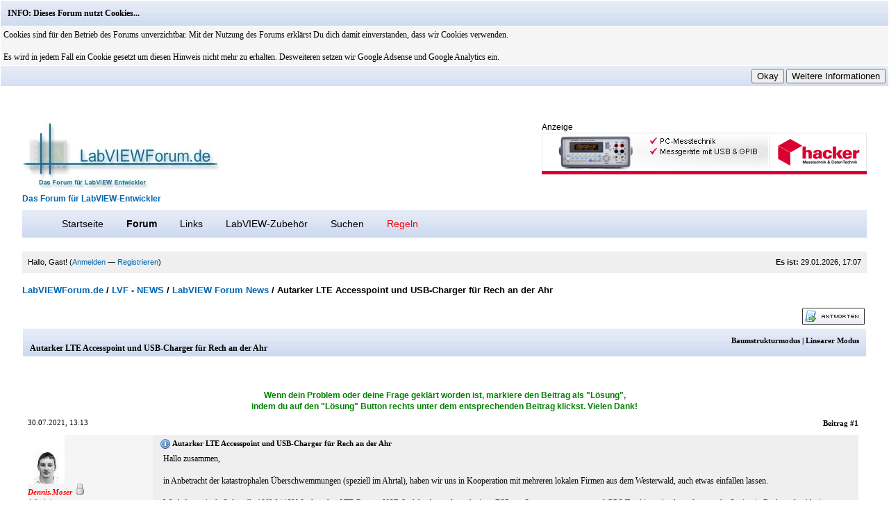

--- FILE ---
content_type: text/html; charset=UTF-8
request_url: https://www.labviewforum.de/Thread-Autarker-LTE-Accesspoint-und-USB-Charger-fuer-Rech-an-der-Ahr?pid=199508
body_size: 9296
content:
<!DOCTYPE html PUBLIC "-//W3C//DTD XHTML 1.0 Transitional//EN" "http://www.w3.org/TR/xhtml1/DTD/xhtml1-transitional.dtd"><!-- start: showthread -->
<html xml:lang="de" lang="de" xmlns="http://www.w3.org/1999/xhtml">
<head>
<title>Autarker LTE Accesspoint und USB-Charger für Rech an der Ahr - LabVIEWForum.de</title>
<meta name="description" content="Hallo zusammen, in Anbetracht der katastrophalen Überschwemmungen (speziell im Ahrtal), haben wir uns in Kooperation mit mehreren lokalen Firmen aus dem Westerwald, auch etwas einfallen lassen. Wir ha" />
<link rel="canonical" href="https://www.labviewforum.de/Thread-Autarker-LTE-Accesspoint-und-USB-Charger-fuer-Rech-an-der-Ahr" />
<link rel="icon" type="image/gif" href="http://www.labviewforum.de/favicon.ico" /><!-- start: headerinclude -->
<script async src="https://www.googletagmanager.com/gtag/js?id=UA-2137862-1"></script>
<script>
  window.dataLayer = window.dataLayer || [];
  function gtag(){dataLayer.push(arguments);}
  gtag('js', new Date());

  gtag('config', 'UA-2137862-1', {'anonymize_ip': true});  // Der weitere Parameter {'anonymize_ip': true}
                                                                // aktiviert die Anonymisierung
</script>
  


<link rel="alternate" type="application/rss+xml" title="Letzte Themen (RSS 2.0)" href="https://www.labviewforum.de/syndication.php" />
<link rel="alternate" type="application/atom+xml" title="Letzte Themen (Atom 1.0)" href="https://www.labviewforum.de/syndication.php?type=atom1.0" />
<link rel="icon" type="image/gif" href="https://www.labviewforum.de/favicon.ico" /><!-- start: headerinclude -->

<link rel="shortcut icon" href="https://www.labviewforum.de/favicon.ico">
<meta http-equiv="content-language" content="de">
<meta http-equiv="Content-Type" content="text/html; charset=UTF-8" />
<meta http-equiv="Content-Script-Type" content="text/javascript" />
<META NAME="ROBOTS" CONTENT="NOODP, INDEX, FOLLOW">
<META NAME="revisit-after" CONTENT="1 days">
<meta NAME="publisher" content="Dennis Moser">
<meta name="copyright" content="www.LabVIEWforum.de">
<meta name="audience" content="Alle">
<meta name="siteinfo" content="https://www.labviewforum.de/robots.txt">
<meta name="description" content="Das größte Forum für LabVIEW-Entwickler im Raum D-A-CH">
<meta name="keywords" content="LabVIEW,Entwickler,Software,NI,National Instruments, Vision, motion, DAQ,Forum,FPGA,Realtime,Messtechnik,Sensorik,Programmierung">
<base href="https://www.labviewforum.de/">


<script type="text/javascript" src="https://www.labviewforum.de/jscripts/prototype.js?ver=1400"></script>
<script type="text/javascript" src="https://www.labviewforum.de/jscripts/general.js?ver=1400"></script>
<script type="text/javascript" src="https://www.labviewforum.de/jscripts/popup_menu.js?ver=1400"></script>
<link type="text/css" rel="stylesheet" href="https://www.labviewforum.de/css.php?stylesheet=6" />
<link type="text/css" rel="stylesheet" href="https://www.labviewforum.de/cache/themes/theme3/favorite.css" />
<link type="text/css" rel="stylesheet" href="https://www.labviewforum.de/cache/themes/theme3/star_ratings.css" />
<link type="text/css" rel="stylesheet" href="https://www.labviewforum.de/cache/themes/theme3/showthread.css" />

<script type="text/javascript">
<!--
	var cookieDomain = ".labviewforum.de";
	var cookiePath = "/";
	var cookiePrefix = "lvf";
	var deleteevent_confirm = "Möchtest Du dieses Ereignis wirklich löschen?";
	var removeattach_confirm = "Möchtest du die ausgewählten Anhänge wirklich löschen?";
	var loading_text = 'Lade.<br />Bitte warten...';
	var saving_changes = 'Änderungen werden gespeichert ...';
	var use_xmlhttprequest = "1";
	var my_post_key = "34b28f69e303b1921180b5e2900e9784";
	var imagepath = "images/labview";
// -->
</script>






<!-- end: headerinclude -->
<script type="text/javascript">
<!--
	var quickdelete_confirm = "Möchtest du diesen Beitrag wirklich löschen?";
// -->
</script>
<script type="text/javascript" src="jscripts/thread.js?ver=1400"></script>
<link rel="search" type="application/opensearchdescription+xml" title="LabVIEWForum.de" href="https://www.labviewforum.de/search.php?action=opensearch" /></head>
<body>
	<!-- start: header -->
<!-- start: cookielaw_header -->
<script type="text/javascript">
document.observe("dom:loaded", function() {
	$('cookies').on('click', '.cookielaw_disallow', function(Event) {
		if(!confirm('Are you sure you want to disallow cookies?'+'\r\n\r\n'+'It will mean you will be unable to log in to the forum, and will restrict functionality when browsing as a guest.'))
		{
			Event.stop();
		}
	});
});
</script>
<div id="cookies" style="width: 100%; text-align: left; margin-bottom: 10px;">
	<form action="https://www.labviewforum.de/misc.php?action=cookielaw_change" method="post">
		<table border="0" cellspacing="1" cellpadding="4" class="tborder">
			<tr>		
				<td class="thead"><strong>INFO: Dieses Forum nutzt Cookies...</strong></td>
			</tr>
			<tr>		
				<td class="trow1">Cookies sind f&uuml;r den Betrieb des Forums unverzichtbar. Mit der Nutzung des Forums erkl&auml;rst Du dich damit einverstanden, dass wir Cookies verwenden.<br /><br />Es wird in jedem Fall ein Cookie gesetzt um diesen Hinweis nicht mehr zu erhalten. Desweiteren setzen wir Google Adsense und Google Analytics ein.</td>
			</tr>
			<tr>		
				<td class="tfoot"><div class="float_right"><!-- start: cookielaw_buttons_notify -->
<input type="submit" name="okay" value="Okay" /><!-- start: cookielaw_button_more_info -->
<input type="submit" name="more_info" value="Weitere Informationen" />
<!-- end: cookielaw_button_more_info --><input type="hidden" name="my_post_key" value="34b28f69e303b1921180b5e2900e9784" />
<!-- end: cookielaw_buttons_notify --></div></td>
			</tr>
		</table>
	</form>
</div>
<!-- end: cookielaw_header --><div id="container">
		<a name="top" id="top"></a>
		<div id="header">
			<div class="logo"><a href="https://www.labviewforum.de"><img src="images/labview/logo.jpg" alt="LabVIEWforum.de - Das Forum für LabVIEW-Entwickler" title="LabVIEWforum.de - Das Forum für LabVIEW-Entwickler" /><h1>Das Forum für LabVIEW-Entwickler</h1></a></div>
<div class="banner">

<!--- Banner -->



Anzeige<br><a href="/click.php?bannerid=1&y=0&r=60000" target="_blank"><img src="banners/hacker_banner.gif" alt="LabVIEWForum.de Partner" title="LabVIEWForum.de Partner"></a>


</div>




<div style="clear: both;"><br /></div>	

<br />
<div align="right">






</div>



	
<div class="menu">
<ul>
<li><a href="portal.php">Startseite</a></li>
<li><a href="index.php"><b>Forum</b></a></li>
<!--<li><a href="techtalk.php">TechTalk</a></li> -->



<li><a href="links.php">Links</a></li>
<li><a href="https://www.labviewforum.de/Forum-LabVIEW-Zubehoer">LabVIEW-Zubehör</a></li>




<li><a href="search.php">Suchen</a></li>
<li><a href="Thread-Forenregeln"><font color="red">Regeln</font></a></li>



</ul>
</div>






		
<hr class="hidden" />			<div id="panel">
				<!-- start: header_welcomeblock_guest -->
<script type="text/javascript">
<!--
	lang.username = "Benutzername";
	lang.password = "Passwort";
	lang.login = "Login";
	lang.lost_password = " &mdash; <a href=\"https://www.labviewforum.de/member.php?action=lostpw\">Passwort vergessen?<\/a>";
	lang.register_url = " &mdash; <a href=\"https://www.labviewforum.de/member.php?action=register\">Registrieren<\/a>";
	lang.remember_me = "Merken";
// -->
</script>
<span style="float: right;"><strong>Es ist:</strong> 29.01.2026, 17:07 </span>
		<span id="quick_login">Hallo, Gast! (<a href="https://www.labviewforum.de/member.php?action=login" onclick="MyBB.quickLogin(); return false;">Anmelden</a> &mdash; <a href="https://www.labviewforum.de/member.php?action=register">Registrieren</a>)</span>
<!-- end: header_welcomeblock_guest -->
			</div>
		</div>
		<hr class="hidden" />
		<br class="clear" />
		<div id="content">
			
			
			
			
			<!-- start: nav -->
<div class="navigation">
<!-- start: nav_bit -->
<a href="https://www.labviewforum.de/index.php">LabVIEWForum.de</a><!-- start: nav_sep -->
 / 
<!-- end: nav_sep -->
<!-- end: nav_bit --><!-- start: nav_bit -->
<a href="Forum-LVF-NEWS">LVF - NEWS</a><!-- start: nav_sep -->
 / 
<!-- end: nav_sep -->
<!-- end: nav_bit --><!-- start: nav_bit -->
<a href="Forum-LabVIEW-Forum-News">LabVIEW Forum News</a>
<!-- end: nav_bit --><!-- start: nav_sep_active -->
 / 
<!-- end: nav_sep_active --><!-- start: nav_bit_active -->
<span class="active">Autarker LTE Accesspoint und USB-Charger für Rech an der Ahr</span>
<!-- end: nav_bit_active -->
</div>
<!-- end: nav -->
			<br />
<!-- end: header -->





	





	<div class="float_left">
		
	</div>
	<div class="float_right">
		<!-- start: showthread_newreply -->
<a href="newreply.php?tid=32684"><img src="images/labview/deutsch_du/newreply.gif" alt="Antwort schreiben" title="Antwort schreiben" /></a>&nbsp;
<!-- end: showthread_newreply -->
	</div>
	
	<table  border="0" cellspacing="1" cellpadding="4" class="tborder" style="clear: both; border-bottom-width: 0;">
		<tr>
			<td class="thead" colspan="2">
				<div style="float: right;">
					<span class="smalltext"><strong><a href="showthread.php?mode=threaded&amp;tid=32684&amp;pid=199508#pid199508">Baumstrukturmodus</a> | <a href="showthread.php?mode=linear&amp;tid=32684&amp;pid=199508#pid199508">Linearer Modus</a></strong></span>
				</div>
				<div>
					<strong><h2>Autarker LTE Accesspoint und USB-Charger für Rech an der Ahr</h2></strong>
				</div>
			</td>
		</tr>
		
	</table>
<div align="center">


<script type="text/javascript">
    google_ad_client = "ca-pub-8566453159405392";
    google_ad_slot = "3766931429";
    google_ad_width = 728;
    google_ad_height = 15;
</script>
<!-- 728x15, Erstellt 28.10.08 -->
<script type="text/javascript"
src="//pagead2.googlesyndication.com/pagead/show_ads.js">
</script>



<br><br>
<font color="green"><b>Wenn dein Problem oder deine Frage geklärt worden ist, markiere den Beitrag als "Lösung", <br>
indem du auf den "Lösung" Button rechts unter dem entsprechenden  Beitrag klickst. Vielen Dank!</b></font>
<br>
</div>






	
<div id="posts"><table width="100%"><tr><td  width="*">
		<!-- start: postbit -->

<a name="pid199508" id="pid199508"></a>
<table  border="0" cellspacing="1" cellpadding="4" class="tborder " style="border-top-width: 0; " id="post_199508">
	<tbody>
		<tr>
			<td class="tcat">
				<div class="float_left smalltext">
					30.07.2021, 13:13  <span id="edited_by_199508"></span>
				</div>
				<!-- start: postbit_posturl -->
<div style="float: right; width: auto; vertical-align: top"><img src="https://www.labviewforum.de/images/mobile/posted_0.gif" alt="" width="08" height="08" title="Posted from LVF-Mobile" style="vertical-align: middle;" /> <span class="smalltext"><strong>Beitrag <a href="Thread-Autarker-LTE-Accesspoint-und-USB-Charger-fuer-Rech-an-der-Ahr?pid=199508#pid199508">#1</a></strong></span></div>
<!-- end: postbit_posturl -->
			</td>
		</tr>

		

		<tr>
			<td >
<!-- START -->



                                 <table cellspacing="0" cellpadding="0" border="0" style="width: 100%;">
					<tr>
                                                 <td valign="top" width="180" class="trow1 ">
				
                    
                     
                            <!-- start: postbit_avatar -->
<a href="User-Dennis-Moser"><img src="./uploads/avatars/avatar_5.jpg?dateline=1297237425" alt="" width="53" height="70" /></a>
<!-- end: postbit_avatar --><br />
                       
                            <strong><span class="smalltext"><a href="https://www.labviewforum.de/User-Dennis-Moser"><span style="color: red;"><strong><em>Dennis.Moser</em></strong></span></a></span></strong> <!-- start: postbit_offline -->
<img src="images/labview/buddy_offline.gif" title="Offline" alt="Offline" />
<!-- end: postbit_offline --><br />
                            <span class="smalltext">
                                Administrator<br />
                                
                                <!-- start: postbit_groupimage -->
<img src="images/lvfteam.jpg" alt="Administrators" title="Administrators" />
<!-- end: postbit_groupimage --><br /><br />
                            
                            <!-- start: postbit_author_user -->

	Beiträge: 3.045<br />
	Registriert seit: Aug 2004
	
<!-- end: postbit_author_user --><br />
<br />
5.1 : 7.1 : 8.x : 20xx<br />
1997<br />
DE_EN<br />
<br />
57589<br />

Deutschland<br />

			</td>

                              <td valign="top" class="trow2 post_content ">
<span class="smalltext"><strong><img src="images/icons/information.gif" alt="Information" style="vertical-align: middle;" />&nbsp;Autarker LTE Accesspoint und USB-Charger für Rech an der Ahr </strong></span>

				<div class="post_body" id="pid_199508">
					Hallo zusammen,<br />
<br />
in Anbetracht der katastrophalen Überschwemmungen (speziell im Ahrtal), haben wir uns in Kooperation mit mehreren lokalen Firmen aus dem Westerwald, auch etwas einfallen lassen.<br />
<br />
Wir haben mittels Solarzelle 100W / 12V, Laderegler, LTE-Router, USB-Ladebuchsen als auch einen ESP zur Spannungsmessung und GPS Tracking, eine komplett autarke Station in Rech an der Ahr in Betrieb genommen.<br />
<br />
Dadurch ist es der Bevölkerung vor Ort trotz fehlender Elektrizität (oder Notstrom) möglich, Smartphones etc. zu laden und über unseren Accesspoint kostenlos zu kommunizieren.<br />
<br />
Ein paar weitere Informationen gibt es auch unter <a href="https://www.hilfsverbindung.de" target="_blank">www.hilfsverbindung.de</a>   <br />
<br />
Gruß Dennis
				</div>
				
				<!-- start: postbit_signature -->
<hr size="1" width="25%"  align="left" />


<div style="width: 100%; overflow: auto;">
<font size="-2" face="VERDANA,ARIAL,HELVETICA"><div style="overflow:auto; max-height:100px;"><div style="overflow:auto; max-height:100px;">Wissen ist das einzige Gut das sich vermehrt, wenn man es teilt!<br />
  <br />
  <span style="font-weight: bold;">!! BITTE !!</span> stellt mir keine Fragen über PM, dafür ist das Forum da - andere haben vielleicht auch <span style="font-weight: bold;"><span style="color: #ff9900;">Interesse</span></span> an der Antwort !!<br />
<br />
<span style="font-size: 8pt;">BC: 14vqy6mgfswpX6z7HLVxk1h3sHAvzE4aZG</span></div></div></font>
</div>
<!-- end: postbit_signature -->

				<div class="post_meta" id="post_meta_199508">
				
				</div>






			</td>

                             </tr>
                </table>

<!-- STOP -->

<div class="author_buttons float_left">
					<!-- start: postbit_www -->
<a href="https://www.labviewforum.de" target="_blank"><img src="images/labview/deutsch_du/postbit_www.gif" alt="Webseite des Benutzers besuchen" title="Webseite des Benutzers besuchen" /></a>
<!-- end: postbit_www --><!-- start: postbit_find -->
<a href="search.php?action=finduser&amp;uid=5"><img src="images/labview/deutsch_du/postbit_find.gif" alt="Alle Beiträge dieses Benutzers finden" title="Alle Beiträge dieses Benutzers finden" /></a>
<!-- end: postbit_find --></div>
				<div class="post_management_buttons float_right"><!-- start: postbit_quote -->
<a href="newreply.php?tid=32684&amp;pid=199508"><img src="images/labview/deutsch_du/postbit_quote.gif" alt="Diese Nachricht in einer Antwort zitieren" title="Diese Nachricht in einer Antwort zitieren" /></a>
<!-- end: postbit_quote --><span style="vertical-align:3px;margin-left:5px;"><a href="showthread.php?tid=32684#top"><img src="https://www.labviewforum.de/images/labview/top_arrow.gif" alt="to top" title="to top" /></a></span>
				</div>


</td>

		</tr>

		<tr>
			<td class="trow1 post_buttons ">
				
			</td>
		</tr>
	</tbody>
</table>

<a name='pid199508' id='pid199508'></a>
<table border='0' cellspacing='' cellpadding='' class='tborder ' style=' ' id='post_199508'>
	<tbody>
		<tr>
			<td class='tcat'>
				<div class='float_right smalltext'>
				
				</div>
				
			</td>
		</tr>

		

		<tr>
			<td >
<!-- START -->



                                 

<div class='post_body' id='pid_199508'>
				
				
<!-- Bannercode Start--!>
<div align="center">Anzeige<br>


<!-- NI BANNERCODE -->

</div>
<!-- Bannercode END --!>


				</div>
				<div class='post_meta' id='post_meta_199508'>
				
				</div>






			

<!-- STOP -->

<div class='author_buttons float_left'>
					</div>
				<div class='post_management_buttons float_right'></span>
				</div>


</td>

		</tr>

		<tr>
			<td class='trow1 post_buttons '>
				
			</td>
		</tr>
	</tbody>
</table>
<!-- end: postbit --><!-- start: postbit -->

<a name="pid199509" id="pid199509"></a>
<table  border="0" cellspacing="1" cellpadding="4" class="tborder " style="margin-top: 5px; " id="post_199509">
	<tbody>
		<tr>
			<td class="tcat">
				<div class="float_left smalltext">
					30.07.2021, 13:57  <span id="edited_by_199509"></span>
				</div>
				<!-- start: postbit_posturl -->
<div style="float: right; width: auto; vertical-align: top"><img src="https://www.labviewforum.de/images/mobile/posted_0.gif" alt="" width="08" height="08" title="Posted from LVF-Mobile" style="vertical-align: middle;" /> <span class="smalltext"><strong>Beitrag <a href="Thread-Autarker-LTE-Accesspoint-und-USB-Charger-fuer-Rech-an-der-Ahr?pid=199509#pid199509">#2</a></strong></span></div>
<!-- end: postbit_posturl -->
			</td>
		</tr>

		

		<tr>
			<td >
<!-- START -->



                                 <table cellspacing="0" cellpadding="0" border="0" style="width: 100%;">
					<tr>
                                                 <td valign="top" width="180" class="trow1 ">
				
                    
                     
                            <!-- start: postbit_avatar -->
<a href="User-GerdW"><img src="./uploads/avatars/avatar_6138.png?dateline=1297325685" alt="" width="64" height="64" /></a>
<!-- end: postbit_avatar --><br />
                       
                            <strong><span class="smalltext"><a href="https://www.labviewforum.de/User-GerdW"><span style="color: blue;"><strong>GerdW</strong></span></a></span></strong> <!-- start: postbit_offline -->
<img src="images/labview/buddy_offline.gif" title="Offline" alt="Offline" />
<!-- end: postbit_offline --><br />
                            <span class="smalltext">
                                ______________<br />
                                
                                <!-- start: postbit_groupimage -->
<img src="images/lvfteam.jpg" alt="LVF-Team" title="LVF-Team" />
<!-- end: postbit_groupimage --><br /><br />
                            
                            <!-- start: postbit_author_user -->

	Beiträge: 17.534<br />
	Registriert seit: May 2009
	
<!-- end: postbit_author_user --><br />
<br />
LV2019 (LV2021)<br />
1995<br />
DE_EN<br />
<br />
10×××<br />

Deutschland<br />

			</td>

                              <td valign="top" class="trow2 post_content ">
<span class="smalltext"><strong>RE: Autarker LTE Accesspoint und USB-Charger für Rech an der Ahr </strong></span>

				<div class="post_body" id="pid_199509">
					<img src="images/smilies/lvfsmilies/fun/rofl2.gif" style="vertical-align: middle;" border="0" alt="Rofl2" title="Rofl2" /><br />
<img src="images/smilies/lvfsmilies/fun/dais.gif" style="vertical-align: middle;" border="0" alt="Dais" title="Dais" />
				</div>
				
				<!-- start: postbit_signature -->
<hr size="1" width="25%"  align="left" />


<div style="width: 100%; overflow: auto;">
<font size="-2" face="VERDANA,ARIAL,HELVETICA"><div style="overflow:auto; max-height:100px;"><div style="overflow:auto; max-height:100px;"><a href="http://www.ni.com/gettingstarted/labviewbasics" target="_blank">LabVIEW basics</a> - <a href="https://sine.ni.com/myni/self-paced-training/app/main.xhtml" target="_blank">LabVIEW training</a> - <a href="https://www.ni.com/academic/students/learn/" target="_blank">Students LabVIEW training</a> - <a href="https://www.learnni.com/" target="_blank">Learn NI</a><br />
<a href="http://zone.ni.com/reference/en-XX/help/371361H-01/lvconcepts/block_diagram_data_flow/" target="_blank"><span style="color: #FF0000;">THINK DATAFLOW</span></a> - <a href="http://zone.ni.com/reference/en-XX/help/371361H-01/lvconcepts/using_local_and_global/" target="_blank"><span style="color: #FF0000;">Race Condition</span></a><br />
<a href="https://www.ni.com/de-de/support/documentation/supplemental/06/learn-10-functions-in-ni-daqmx-and-handle-80-percent-of-your-dat.html" target="_blank">DAQmx-Basics</a> - <a href="ftp://ftp.ni.com/pub/devzone/tut/floating_point_in_labview.pdf" target="_blank">FP numerics basics</a> - <a href="https://randomascii.wordpress.com/2012/02/25/comparing-floating-point-numbers-2012-edition" target="_blank">FP numerics 2</a></div></div></font>
</div>
<!-- end: postbit_signature -->

				<div class="post_meta" id="post_meta_199509">
				
				</div>






			</td>

                             </tr>
                </table>

<!-- STOP -->

<div class="author_buttons float_left">
					<!-- start: postbit_find -->
<a href="search.php?action=finduser&amp;uid=6138"><img src="images/labview/deutsch_du/postbit_find.gif" alt="Alle Beiträge dieses Benutzers finden" title="Alle Beiträge dieses Benutzers finden" /></a>
<!-- end: postbit_find --></div>
				<div class="post_management_buttons float_right"><!-- start: postbit_quote -->
<a href="newreply.php?tid=32684&amp;pid=199509"><img src="images/labview/deutsch_du/postbit_quote.gif" alt="Diese Nachricht in einer Antwort zitieren" title="Diese Nachricht in einer Antwort zitieren" /></a>
<!-- end: postbit_quote --><span style="vertical-align:3px;margin-left:5px;"><a href="showthread.php?tid=32684#top"><img src="https://www.labviewforum.de/images/labview/top_arrow.gif" alt="to top" title="to top" /></a></span>
				</div>


</td>

		</tr>

		<tr>
			<td class="trow1 post_buttons ">
				
			</td>
		</tr>
	</tbody>
</table>
<!-- end: postbit --><!-- start: postbit -->

<a name="pid199510" id="pid199510"></a>
<table  border="0" cellspacing="1" cellpadding="4" class="tborder " style="margin-top: 5px; " id="post_199510">
	<tbody>
		<tr>
			<td class="tcat">
				<div class="float_left smalltext">
					30.07.2021, 16:32  <span id="edited_by_199510"></span>
				</div>
				<!-- start: postbit_posturl -->
<div style="float: right; width: auto; vertical-align: top"><img src="https://www.labviewforum.de/images/mobile/posted_0.gif" alt="" width="08" height="08" title="Posted from LVF-Mobile" style="vertical-align: middle;" /> <span class="smalltext"><strong>Beitrag <a href="Thread-Autarker-LTE-Accesspoint-und-USB-Charger-fuer-Rech-an-der-Ahr?pid=199510#pid199510">#3</a></strong></span></div>
<!-- end: postbit_posturl -->
			</td>
		</tr>

		

		<tr>
			<td >
<!-- START -->



                                 <table cellspacing="0" cellpadding="0" border="0" style="width: 100%;">
					<tr>
                                                 <td valign="top" width="180" class="trow1 ">
				
                    
                     
                            <!-- start: postbit_avatar -->
<a href="User-jg"><img src="./uploads/avatars/av-401.png" alt="" width="50" height="50" /></a>
<!-- end: postbit_avatar --><br />
                       
                            <strong><span class="smalltext"><a href="https://www.labviewforum.de/User-jg"><span style="color: blue;"><strong>jg</strong></span></a></span></strong> <!-- start: postbit_offline -->
<img src="images/labview/buddy_offline.gif" title="Offline" alt="Offline" />
<!-- end: postbit_offline --><br />
                            <span class="smalltext">
                                CLA &amp; CLED<br />
                                
                                <!-- start: postbit_groupimage -->
<img src="images/lvfteam.jpg" alt="LVF-Team" title="LVF-Team" />
<!-- end: postbit_groupimage --><br /><br />
                            
                            <!-- start: postbit_author_user -->

	Beiträge: 15.864<br />
	Registriert seit: Jun 2005
	
<!-- end: postbit_author_user --><br />
<br />
20xx / 8.x<br />
1999<br />
EN<br />
<br />
Franken...<br />

Deutschland<br />

			</td>

                              <td valign="top" class="trow2 post_content ">
<span class="smalltext"><strong>RE: Autarker LTE Accesspoint und USB-Charger für Rech an der Ahr </strong></span>

				<div class="post_body" id="pid_199510">
					<img src="images/smilies/lvfsmilies/fun/guru1.gif" style="vertical-align: middle;" border="0" alt="Guru1" title="Guru1" />
				</div>
				
				<!-- start: postbit_signature -->
<hr size="1" width="25%"  align="left" />


<div style="width: 100%; overflow: auto;">
<font size="-2" face="VERDANA,ARIAL,HELVETICA"><div style="overflow:auto; max-height:100px;"><div style="overflow:auto; max-height:100px;">Wer die erhabene Weisheit der Mathematik tadelt, nährt sich von Verwirrung. (Leonardo da Vinci)<br />
<br />
<span style="color: #FF0000;">!! BITTE !!</span> stellt mir keine Fragen über PM, dafür ist das Forum da - andere haben vielleicht auch Interesse an der Antwort!<br />
<br />
Einführende Links zu LabVIEW, s. <a href="http://www.labviewforum.de/User-GerdW" target="_blank">GerdWs Signatur</a>.</div></div></font>
</div>
<!-- end: postbit_signature -->

				<div class="post_meta" id="post_meta_199510">
				
				</div>






			</td>

                             </tr>
                </table>

<!-- STOP -->

<div class="author_buttons float_left">
					<!-- start: postbit_find -->
<a href="search.php?action=finduser&amp;uid=399"><img src="images/labview/deutsch_du/postbit_find.gif" alt="Alle Beiträge dieses Benutzers finden" title="Alle Beiträge dieses Benutzers finden" /></a>
<!-- end: postbit_find --></div>
				<div class="post_management_buttons float_right"><!-- start: postbit_quote -->
<a href="newreply.php?tid=32684&amp;pid=199510"><img src="images/labview/deutsch_du/postbit_quote.gif" alt="Diese Nachricht in einer Antwort zitieren" title="Diese Nachricht in einer Antwort zitieren" /></a>
<!-- end: postbit_quote --><span style="vertical-align:3px;margin-left:5px;"><a href="showthread.php?tid=32684#top"><img src="https://www.labviewforum.de/images/labview/top_arrow.gif" alt="to top" title="to top" /></a></span>
				</div>


</td>

		</tr>

		<tr>
			<td class="trow1 post_buttons ">
				
			</td>
		</tr>
	</tbody>
</table>
<!-- end: postbit --></td><td valign="top"></td></tr></table>
	</div>
	<table border="0" cellspacing="1" cellpadding="4" class="tborder" style="border-top-width: 0;">
		<tr>
			<td colspan="2" class="tfoot">
				<!-- start: showthread_search -->
	<div class="float_right">
		<form action="search.php" method="post">
			<input type="hidden" name="action" value="thread" />
			<input type="hidden" name="tid" value="32684" />
			<input type="text" name="keywords" value="Suchbegriff(e)" onfocus="if(this.value == 'Suchbegriff(e)') { this.value = ''; }" onblur="if(this.value=='') { this.value='Suchbegriff(e)'; }" class="textbox" size="25" />
			<input type="submit" class="button" value="Durchsuche Thema" />
		</form>
	</div>
<!-- end: showthread_search -->
				<div>
					<strong>&laquo; <a href="Thread-Autarker-LTE-Accesspoint-und-USB-Charger-fuer-Rech-an-der-Ahr?action=nextoldest">Ein Thema zurück</a> | <a href="Thread-Autarker-LTE-Accesspoint-und-USB-Charger-fuer-Rech-an-der-Ahr?action=nextnewest">Ein Thema vor</a> &raquo;</strong>
				</div>
			</td>
		</tr>
	</table>
	<div class="float_left">
		
	


<div align="center">
<script type="text/javascript">
    google_ad_client = "ca-pub-8566453159405392";
    google_ad_slot = "5505761539";
    google_ad_width = 728;
    google_ad_height = 90;
</script>
<!-- LVF_leaderboard -->
<script type="text/javascript"
src="//pagead2.googlesyndication.com/pagead/show_ads.js">
</script>
</div>



</div>
	<div style="padding-top: 4px;" class="float_right">
		<!-- start: showthread_newreply -->
<a href="newreply.php?tid=32684"><img src="images/labview/deutsch_du/newreply.gif" alt="Antwort schreiben" title="Antwort schreiben" /></a>&nbsp;
<!-- end: showthread_newreply -->
	</div>


	<br style="clear: both;" />
	
	
	
	
	<br />
	<div class="float_left">
		<ul class="thread_tools">
			<li class="printable"><a href="printthread.php?tid=32684">Druckversion anzeigen</a></li>
			<li class="sendthread"><a href="sendthread.php?tid=32684">Thema einem Freund senden</a></li>
			<li class="subscription_add"><a href="usercp2.php?action=addsubscription&amp;tid=32684&amp;my_post_key=34b28f69e303b1921180b5e2900e9784">Thema abonnieren</a></li>
<li class="favorites_add"><a href="showthread.php?action=addfavorite&amp;tid=32684&amp;my_post_key=34b28f69e303b1921180b5e2900e9784">Thema zu Lesezeichen hinzuf&uuml;gen</a></ul>
</li>	</div>

	<div class="float_right" style="text-align: right;">
		
		<!-- start: forumjump_advanced -->
<form action="forumdisplay.php" method="get">
<span class="smalltext"><strong>Gehe zu:</strong></span>
<select name="fid" onchange="window.location=('forumdisplay.php?fid='+this.options[this.selectedIndex].value)">
<option value="-1" >Bitte wähle:</option>
<option value="-1">--------------------</option>
<option value="-4">Private Nachrichten</option>
<option value="-3">Benutzer Control-Panel</option>
<option value="-5">Wer ist online?</option>
<option value="-2">Suche</option>
<option value="-1">Forenstartseite</option>
<!-- start: forumjump_bit -->
<option value="3" > LVF - NEWS</option>
<!-- end: forumjump_bit --><!-- start: forumjump_bit -->
<option value="35" selected="selected">-- LabVIEW Forum News</option>
<!-- end: forumjump_bit --><!-- start: forumjump_bit -->
<option value="12" >---- NewsArchiv</option>
<!-- end: forumjump_bit --><!-- start: forumjump_bit -->
<option value="13" >---- Systemarbeiten</option>
<!-- end: forumjump_bit --><!-- start: forumjump_bit -->
<option value="37" >-- NI-News</option>
<!-- end: forumjump_bit --><!-- start: forumjump_bit -->
<option value="114" >---- NI-Archive</option>
<!-- end: forumjump_bit --><!-- start: forumjump_bit -->
<option value="115" >---- NI-WebCasts</option>
<!-- end: forumjump_bit --><!-- start: forumjump_bit -->
<option value="36" >-- Forum Feedback &amp; Support</option>
<!-- end: forumjump_bit --><!-- start: forumjump_bit -->
<option value="95" >---- Lob &amp; Kritik</option>
<!-- end: forumjump_bit --><!-- start: forumjump_bit -->
<option value="96" >---- Tutorials</option>
<!-- end: forumjump_bit --><!-- start: forumjump_bit -->
<option value="99" >------ VideoTutorials</option>
<!-- end: forumjump_bit --><!-- start: forumjump_bit -->
<option value="131" >------ Alte Tutorials</option>
<!-- end: forumjump_bit --><!-- start: forumjump_bit -->
<option value="97" >---- Vorschläge und Ideen</option>
<!-- end: forumjump_bit --><!-- start: forumjump_bit -->
<option value="98" >---- Bug Report</option>
<!-- end: forumjump_bit --><!-- start: forumjump_bit -->
<option value="100" >------ Bug-Archiv</option>
<!-- end: forumjump_bit --><!-- start: forumjump_bit -->
<option value="8" > LabVIEW</option>
<!-- end: forumjump_bit --><!-- start: forumjump_bit -->
<option value="56" >-- LabVIEW Allgemein</option>
<!-- end: forumjump_bit --><!-- start: forumjump_bit -->
<option value="75" >---- Signaldarstellung</option>
<!-- end: forumjump_bit --><!-- start: forumjump_bit -->
<option value="76" >---- Grafik &amp; Sound</option>
<!-- end: forumjump_bit --><!-- start: forumjump_bit -->
<option value="77" >---- Datenkommunikation</option>
<!-- end: forumjump_bit --><!-- start: forumjump_bit -->
<option value="78" >---- Datenerfassung (DAQ)</option>
<!-- end: forumjump_bit --><!-- start: forumjump_bit -->
<option value="79" >---- Application Builder</option>
<!-- end: forumjump_bit --><!-- start: forumjump_bit -->
<option value="80" >---- Datenbank &amp; File IO</option>
<!-- end: forumjump_bit --><!-- start: forumjump_bit -->
<option value="85" >------ Excel</option>
<!-- end: forumjump_bit --><!-- start: forumjump_bit -->
<option value="81" >---- Instrument IO &amp; VISA</option>
<!-- end: forumjump_bit --><!-- start: forumjump_bit -->
<option value="82" >---- ActiveX &amp; .Net</option>
<!-- end: forumjump_bit --><!-- start: forumjump_bit -->
<option value="83" >---- DLL &amp; externer Code</option>
<!-- end: forumjump_bit --><!-- start: forumjump_bit -->
<option value="84" >---- LVOOP</option>
<!-- end: forumjump_bit --><!-- start: forumjump_bit -->
<option value="54" >-- LabVIEW Module</option>
<!-- end: forumjump_bit --><!-- start: forumjump_bit -->
<option value="64" >---- LabVIEW Vision</option>
<!-- end: forumjump_bit --><!-- start: forumjump_bit -->
<option value="65" >---- LabVIEW FPGA</option>
<!-- end: forumjump_bit --><!-- start: forumjump_bit -->
<option value="66" >---- LabVIEW PDA</option>
<!-- end: forumjump_bit --><!-- start: forumjump_bit -->
<option value="67" >---- LabVIEW RealTime</option>
<!-- end: forumjump_bit --><!-- start: forumjump_bit -->
<option value="68" >---- LabVIEW Motion</option>
<!-- end: forumjump_bit --><!-- start: forumjump_bit -->
<option value="69" >---- LabVIEW MathScript RT</option>
<!-- end: forumjump_bit --><!-- start: forumjump_bit -->
<option value="70" >---- LabVIEW Statechart</option>
<!-- end: forumjump_bit --><!-- start: forumjump_bit -->
<option value="55" >-- Hardware</option>
<!-- end: forumjump_bit --><!-- start: forumjump_bit -->
<option value="71" >---- NI Hardware</option>
<!-- end: forumjump_bit --><!-- start: forumjump_bit -->
<option value="72" >---- 3rd Party Hardware</option>
<!-- end: forumjump_bit --><!-- start: forumjump_bit -->
<option value="73" >------ iUSBDAQ</option>
<!-- end: forumjump_bit --><!-- start: forumjump_bit -->
<option value="74" >------ Meilhaus</option>
<!-- end: forumjump_bit --><!-- start: forumjump_bit -->
<option value="58" >-- LabVIEW Wunschliste</option>
<!-- end: forumjump_bit --><!-- start: forumjump_bit -->
<option value="101" >---- Erledigt</option>
<!-- end: forumjump_bit --><!-- start: forumjump_bit -->
<option value="59" >-- LabVIEW Bug Liste</option>
<!-- end: forumjump_bit --><!-- start: forumjump_bit -->
<option value="145" >---- LabVIEW 2014</option>
<!-- end: forumjump_bit --><!-- start: forumjump_bit -->
<option value="143" >---- LabVIEW 2013</option>
<!-- end: forumjump_bit --><!-- start: forumjump_bit -->
<option value="146" >---- LabVIEW 2015</option>
<!-- end: forumjump_bit --><!-- start: forumjump_bit -->
<option value="142" >---- LabVIEW 2012</option>
<!-- end: forumjump_bit --><!-- start: forumjump_bit -->
<option value="138" >---- LabVIEW 2011</option>
<!-- end: forumjump_bit --><!-- start: forumjump_bit -->
<option value="108" >---- LabVIEW 2010</option>
<!-- end: forumjump_bit --><!-- start: forumjump_bit -->
<option value="109" >---- LabVIEW 2009</option>
<!-- end: forumjump_bit --><!-- start: forumjump_bit -->
<option value="106" >---- LabVIEW 8.6</option>
<!-- end: forumjump_bit --><!-- start: forumjump_bit -->
<option value="107" >---- LabVIEW 8.5</option>
<!-- end: forumjump_bit --><!-- start: forumjump_bit -->
<option value="105" >---- LabVIEW 8.2</option>
<!-- end: forumjump_bit --><!-- start: forumjump_bit -->
<option value="102" >---- LabVIEW 8</option>
<!-- end: forumjump_bit --><!-- start: forumjump_bit -->
<option value="103" >---- LabVIEW 7</option>
<!-- end: forumjump_bit --><!-- start: forumjump_bit -->
<option value="104" >---- LabVIEW 6 / 5</option>
<!-- end: forumjump_bit --><!-- start: forumjump_bit -->
<option value="52" >-- projekt@LVF</option>
<!-- end: forumjump_bit --><!-- start: forumjump_bit -->
<option value="53" >-- LabVIEW Tutorials</option>
<!-- end: forumjump_bit --><!-- start: forumjump_bit -->
<option value="113" >---- Tutorial-Support</option>
<!-- end: forumjump_bit --><!-- start: forumjump_bit -->
<option value="61" >-- LabVIEW Code Beispiele</option>
<!-- end: forumjump_bit --><!-- start: forumjump_bit -->
<option value="62" >-- Weitere NI Software</option>
<!-- end: forumjump_bit --><!-- start: forumjump_bit -->
<option value="116" >---- LabWINDOWS/CVI</option>
<!-- end: forumjump_bit --><!-- start: forumjump_bit -->
<option value="117" >---- NI TestStand</option>
<!-- end: forumjump_bit --><!-- start: forumjump_bit -->
<option value="119" >---- Measurement Studio</option>
<!-- end: forumjump_bit --><!-- start: forumjump_bit -->
<option value="120" >---- SignalExpress</option>
<!-- end: forumjump_bit --><!-- start: forumjump_bit -->
<option value="121" >---- VeriStand</option>
<!-- end: forumjump_bit --><!-- start: forumjump_bit -->
<option value="133" >-- LabVIEW Zubehör</option>
<!-- end: forumjump_bit --><!-- start: forumjump_bit -->
<option value="134" >---- Software kostenlos</option>
<!-- end: forumjump_bit --><!-- start: forumjump_bit -->
<option value="135" >---- Software kostenpflichtig</option>
<!-- end: forumjump_bit --><!-- start: forumjump_bit -->
<option value="136" >---- Hardware</option>
<!-- end: forumjump_bit --><!-- start: forumjump_bit -->
<option value="5" > Sonstiges</option>
<!-- end: forumjump_bit --><!-- start: forumjump_bit -->
<option value="41" >-- Smalltalk</option>
<!-- end: forumjump_bit --><!-- start: forumjump_bit -->
<option value="15" >---- Termine &amp; Veranstaltungen</option>
<!-- end: forumjump_bit --><!-- start: forumjump_bit -->
<option value="16" >---- Funstuff</option>
<!-- end: forumjump_bit --><!-- start: forumjump_bit -->
<option value="17" >---- LVF-User</option>
<!-- end: forumjump_bit --><!-- start: forumjump_bit -->
<option value="18" >---- Off Topic - LVF betreffend</option>
<!-- end: forumjump_bit --><!-- start: forumjump_bit -->
<option value="19" >---- Off Topic Themen</option>
<!-- end: forumjump_bit --><!-- start: forumjump_bit -->
<option value="48" >-- Umfragen</option>
<!-- end: forumjump_bit --><!-- start: forumjump_bit -->
<option value="42" >-- MarktPlatz</option>
<!-- end: forumjump_bit --><!-- start: forumjump_bit -->
<option value="40" >-- Tipps und Tricks</option>
<!-- end: forumjump_bit --><!-- start: forumjump_bit -->
<option value="14" >---- Lernen/Bücher</option>
<!-- end: forumjump_bit --><!-- start: forumjump_bit -->
<option value="11" >------ Buchbewertung</option>
<!-- end: forumjump_bit --><!-- start: forumjump_bit -->
<option value="49" >-- Messtechnik</option>
<!-- end: forumjump_bit --><!-- start: forumjump_bit -->
<option value="47" >-- TestForum</option>
<!-- end: forumjump_bit --><!-- start: forumjump_bit -->
<option value="51" >-- LVF-Team</option>
<!-- end: forumjump_bit --><!-- start: forumjump_bit -->
<option value="50" >-- Papierkorb</option>
<!-- end: forumjump_bit --><!-- start: forumjump_bit -->
<option value="9" > local@LVF</option>
<!-- end: forumjump_bit --><!-- start: forumjump_bit -->
<option value="110" >-- Usergroup@LVF</option>
<!-- end: forumjump_bit -->
</select>
<!-- start: gobutton -->
<input type="submit" class="button" value="Los" />
<!-- end: gobutton -->
</form>

<!-- end: forumjump_advanced -->
	</div>
	<br style="clear: both;" />
<!-- start: footer -->
<br />


<div class="tfoot" align="center"><br /><br /></div>
<div align="center">


</div>
<div class="tfoot" align="center"><br /><br />
</div><br />


			 <div class="bottommenu">
				<div class="float_right"></div>
				<div>
					<span class="smalltext"><a href="impressum.php">Impressum</a> | <a href="datenschutz.php">Datenschutzerklärung</a> | <a href="sponsoren/index.php">Sponsoren</a> | <a href="werbung.php">Werbung / Mediadaten</a> | <a href="#top">Nach oben</a> | <a href="#content">Zum Inhalt</a> | <a href="misc.php?action=switch_version&amp;my_post_key=ad6b0c92e84a014adbc5f2f38b26233d">Mobile Version</a> | <a href="https://www.labviewforum.de/misc.php?action=syndication">RSS-Synchronisation</a> | <a href="https://www.labviewforum.de/misc.php?action=cookielaw_info">Cookie Consent Settings</a> | <a target="_blank" href="https://www.diadem-forum.de">DIAdem-Forum.de</a>| <a target="_blank" href="https://www.arduinoforum.de">ArduinoForum.de - Das deutschsprachige Arduino Forum</a> | </div>


<div align="right"><g:plusone size="medium" count="false"></g:plusone></div>



</div>
			</div>  




			</div>
		<hr class="hidden" />
			<div id="copyright">
				<div id="debug"></div>
				<!-- MyBB is free software developed and maintained by a volunteer community. 
					 It would be much appreciated by the MyBB Group if you left the full copyright and "powered by" notice intact, 
					 to show your support for MyBB.  If you choose to remove or modify the copyright below, 
					 you may be refused support on the MyBB Community Forums.
					 
					 This is free software, support us and we'll support you. -->
				<!-- End powered by -->
				<br />
<br class="clear" />
<!-- The following piece of code allows MyBB to run scheduled tasks. DO NOT REMOVE --><img src="https://www.labviewforum.de/task.php" border="0" width="1" height="1" alt="" /><!-- End task image code -->

		</div>
		</div>
<div class="footer">
<div align="center">



<br>
<br>

<div align="center">Copyright © LabVIEWforum.de Community 2004 - 2026 
<br /></div>
<div style="clear: both;"></div>
</div>
<!-- end: footer -->
</body>
</html>
<!-- end: showthread -->

--- FILE ---
content_type: text/css
request_url: https://www.labviewforum.de/cache/themes/theme3/favorite.css
body_size: 153
content:
.usercp_nav_favorites {
background: url(../../../images/usercp/favorites.gif) no-repeat left center;
}

ul.thread_tools li.favorites_add {
background: url(../../../images/favorites_add.gif) no-repeat 0px 0px;
}

ul.thread_tools li.favorites_remove {
background: url(../../../images/favorites_remove.gif) no-repeat 0px 0px;
}
		
		